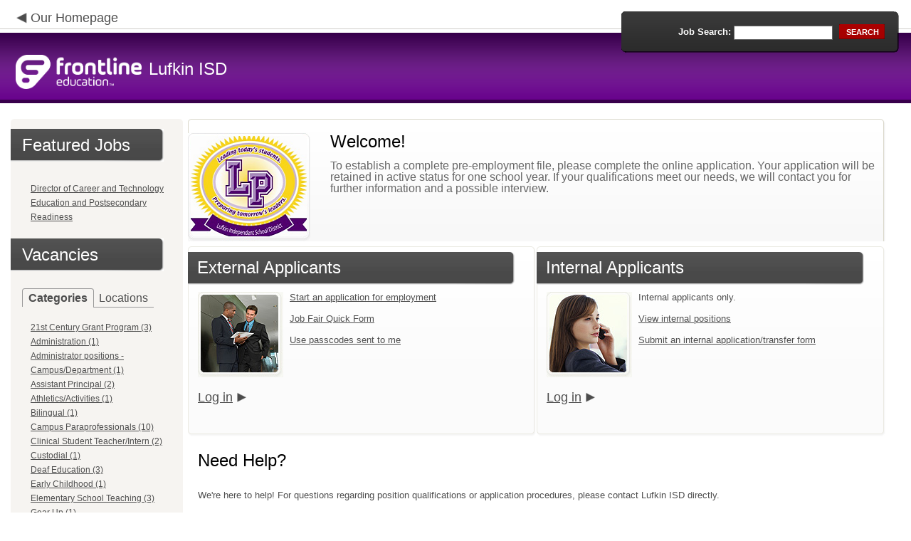

--- FILE ---
content_type: text/html; charset=utf-8
request_url: https://phl.applitrack.com/Lufkinisd/onlineapp/default.aspx
body_size: 12371
content:
<script type="text/javascript" src="https://ws.audioeye.com/ae.js"></script><script type="text/javascript" src="https://ws.audioeye.com/ae.js"></script>
<!DOCTYPE html>
<html lang="en">
<head><title>
	Lufkin ISD - Frontline Recruitment
</title><meta http-equiv="Content-Type" content="text/html; charset=utf-8" /><meta name="Description" content="Frontline Recruiting and Hiring, Applicant Tracking for Educators. Online Job Employment Applications, Web Based Employment Applications for School Districts and Educational Institutions." /><script type="text/javascript" src="/Lufkinisd/ruxitagentjs_ICA7NVfghjoqrux_10305250107141607.js" data-dtconfig="rid=RID_1390161762|rpid=564162868|domain=applitrack.com|reportUrl=/Lufkinisd/rb_bf28599crd|app=7927f457c7a0685b|owasp=1|featureHash=ICA7NVfghjoqrux|vcv=1|rdnt=1|uxrgce=1|cuc=xvf2dww8|mel=100000|dpvc=1|md=mdcc1=a#sk--user-info-title ^rb span.sk--user-name.fa-angle-up-after,mdcc2=cAdminUserID,mdcc3=cAPPLICANT|lastModification=1768310186258|tp=500,50,0|srbbv=2|agentUri=/Lufkinisd/ruxitagentjs_ICA7NVfghjoqrux_10305250107141607.js"></script><link href="/OLA2Common/onlineapp/StyleSheets/AppLandingStyle.css?v=17" rel="stylesheet" type="text/css" /><link href="/OLA2Common/onlineapp/StyleSheets/ADA.css?v=1" rel="stylesheet" type="text/css" /><link href="/OLA2Common/onlineapp/StyleSheets/Announcement.css" rel="stylesheet" type="text/css" /><link href="/JavaScript/fonts/font-awesome.min.css" rel="stylesheet" type="text/css" /></head>
<body id="default">
    <!-- Provide a header for screen readers -->
    <script type="text/javascript" src="/JavaScript/jQuery/jquery-1.8.2.min.js"></script>
    <script type="text/javascript" src="/OLA2Common/onlineapp/JavaScript/Announcement.js"></script>
    <h1 class="HiddenButReadable">Frontline Applicant Tracking - <span id="LblScreenReaderClientName">Lufkin ISD</span></h1>
    <a class="skip-main" href="#ApplicantMain">Skip to main content</a>
    <form name="frmMain" method="post" action="./default.aspx" onsubmit="javascript:return WebForm_OnSubmit();" id="frmMain">
<div>
<input type="hidden" name="__EVENTTARGET" id="__EVENTTARGET" value="" />
<input type="hidden" name="__EVENTARGUMENT" id="__EVENTARGUMENT" value="" />
<input type="hidden" name="__VIEWSTATE" id="__VIEWSTATE" value="/[base64]/[base64]/[base64]/[base64]/Q2F0ZWdvcnk9R2VhcitVcB8BBQtHZWFyIFVwICgxKWRkAg4PZBYCAgEPDxYEHwcFHmRlZmF1bHQuYXNweD9DYXRlZ29yeT1MaXRlcmFjeR8BBQxMaXRlcmFjeSAoMSlkZAIPD2QWAgIBDw8WBB8HBStkZWZhdWx0LmFzcHg/[base64]/Q2F0ZWdvcnk9U3R1ZGVudCtTdXBwb3J0K1NlcnZpY2VzHwEFHFN0dWRlbnQgU3VwcG9ydCBTZXJ2aWNlcyAoMilkZAIYD2QWAgIBDw8WBB8HBSlkZWZhdWx0LmFzcHg/[base64]/[base64]/[base64]/QXBwbGlUcmFja1Bvc3RpbmdTZWFyY2g9bG9jYXRpb246JTIyODkwK0NVQlMrRWFybHkrTGVhcm5pbmcrQ2VudGVyJTIyHwEFIjg5MCBDVUJTIEVhcmx5IExlYXJuaW5nIENlbnRlciAoMSlkZAIMD2QWAgIBDw8WBB8HBUZkZWZhdWx0LmFzcHg/QXBwbGlUcmFja1Bvc3RpbmdTZWFyY2g9bG9jYXRpb246JTIyOTAwK0FETUlOSVNUUkFUSU9OJTIyHwEFFjkwMCBBRE1JTklTVFJBVElPTiAoMSlkZAIND2QWAgIBDw8WBB8HBU5kZWZhdWx0LmFzcHg/[base64]/QXBwbGlUcmFja1Bvc3RpbmdTZWFyY2g9bG9jYXRpb246JTIyOTM3K0dST1VORFNLRUVQSU5HJTIyHwEFFjkzNyBHUk9VTkRTS0VFUElORyAoMSlkZAISD2QWAgIBDw8WBB8HBUJkZWZhdWx0LmFzcHg/[base64]/[base64]/[base64]/[base64]/[base64]/////D2QFG0xpc3RWaWV3Sm9iQ2F0ZWdvcmllc05vTGluaw9nZAUUTGlzdFZpZXdGZWF0dXJlZEpvYnMPFCsADmRkZGRkZGQUKwABZAIBZGRkZgL/////D2QFEU11bHRpVmlld1BhZ2VNYWluDw9kZmQFFUxpc3RWaWV3Sm9iQ2F0ZWdvcmllcw8UKwAOZGRkZGRkZDwrABkAAhlkZGRmAv////8PZIfIhmjMrABbNGNszOJT3dPvHAe3SSm94Mpwj2QT3WHm" />
</div>

<script type="text/javascript">
//<![CDATA[
var theForm = document.forms['frmMain'];
if (!theForm) {
    theForm = document.frmMain;
}
function __doPostBack(eventTarget, eventArgument) {
    if (!theForm.onsubmit || (theForm.onsubmit() != false)) {
        theForm.__EVENTTARGET.value = eventTarget;
        theForm.__EVENTARGUMENT.value = eventArgument;
        theForm.submit();
    }
}
//]]>
</script>


<script src="/Lufkinisd/WebResource.axd?d=629qferSN5B29IYHxQYhksPN-MFwwu_T9O9xECcd3dsT0PW5GmpcCoKMjrvcuxBQ1h6mmIK4OfoUenWB8HvtLDrlgPBqdhwAV_4Gu0wX_x41&amp;t=638901356248157332" type="text/javascript"></script>


<script src="/Lufkinisd/WebResource.axd?d=AcZfmznXbIwNgYXenLUG5nSqobclSP-fBanLL0HVZ-gsiQw7l8jv4fYZ1K6iL3aLXjTt-0A9FIla8bpDmvjykr4xDXu6NnOC45_W3Ztvb5g1&amp;t=638901356248157332" type="text/javascript"></script>
<script type="text/javascript">
//<![CDATA[
function WebForm_OnSubmit() {
if (typeof(ValidatorOnSubmit) == "function" && ValidatorOnSubmit() == false) return false;
return true;
}
//]]>
</script>

<div>

	<input type="hidden" name="__VIEWSTATEGENERATOR" id="__VIEWSTATEGENERATOR" value="412EAD02" />
	<input type="hidden" name="__EVENTVALIDATION" id="__EVENTVALIDATION" value="/wEdAAVPW50Ft8JVbNlW1HCvopvZvIcK0sl++1dnc5pNZ0fzucg6PccOveGWEsJ81cISLcxSgkecq/SPHtuAyPOxzyFsaxsGq0AWtDKEui7Wgr5DfJxwCTWVc0RIPNuxz/fXa/XNy7VqR+AUgaH9nWtfaBav" />
</div>
    <div id="main">
        
        <!--header -->
        <div id="header" style="background-color:#67018b;">
            <div class="container">
                <div class="left">
                    <img class="link-arrow" src="/OLA2Common/OnlineApp/images/left-facing-arrow.png" alt='' style="margin-top:.3%;width:1.5em;"/>
                    <h2 style="display: inline; font-size: 18px;">
                        <a href="http://www.lufkinisd.org" id="HrefClientHomePage">Our Homepage</a>
                    </h2>
                    <br />
                    <div class="logo" role="banner">
                        <a href="default.aspx">
                            <img src='/OLA2Common/OnlineApp/images/atLogo.png' id='HeaderLogoLeft' alt='Frontline Education logo, home page' style='float: left; margin-top: 5px; padding-right: 10px;'/>
                            </a><span id="LbLHeaderClientName" style="padding-top: 15px; float: left; display: block;">Lufkin ISD</span><br />

                    </div>
                </div>
                <div class="right">
                    <div id="SearchFormDiv" role="search">
                        <div class="right-bg">
                            <div class="left-bg">
                                <div class="rowi">
                                    <label for="AppliTrackPostingSearch">Job Search:</label>
                                    <input name="AppliTrackPostingSearch" type="text" id="AppliTrackPostingSearch" class="input" />
                                    <a id="LnkBtnSearch" class="button" href="javascript:__doPostBack(&#39;LnkBtnSearch&#39;,&#39;&#39;)"><span><span>search</span></span></a>
                                </div>
                            </div>
                        </div>
                    </div>
                </div>
            </div>
        </div>
        <!--header end-->
        <div id="content">
            <div class="container">
                <div class="sidebar">
                    <div class="box">
                        <div class="corner-bottom-left">
                            <div class="corner-top-right">
                                <div class="corner-top-left">
                                    <div class="indent">
                                        <div class="container2"  role="navigation">
                                            <!-- featured job section - shown when there are featured jobs -->
                                            <div id="DivFeaturedJobsSection">
                                                <h2 class="title1">
                                                    <span>Featured Jobs</span></h2>
                                                
                                                        <ul>
                                                            
                                                        <li><a href="default.aspx?AppliTrackJobID=3150&ref=">
                                                            Director of Career and Technology Education and Postsecondary Readiness</a></li>
                                                    
                                                        </ul>
                                                    
                                                <br />
                                            </div>
                                            <h2 class="title1">
                                                <span id="VacanciesHeader">Vacancies</span></h2>
                                            
                                                    <!-- category and location section - shown when there are more than five jobs -->
                                                    <div id="DivCategoryAndLocations">
                                                        <div id="DivCatLocTabs">
                                                            <ul>
                                                                <li class="active"><a href="#DivCategoriesSection" id="CategoriesTabLink" data-tab="DivCategoriesSection" role="tab">Categories</a></li>
                                                                <li><a href="#DivLocationsSection" id="LocationsTabLink" data-tab="DivLocationsSection" role="tab">Locations</a></li>
                                                            </ul>
                                                            <br />
                                                        </div>
                                                        <div id="DivCategoriesSection" class="tab-content active">
                                                            
                                                                    <ul>
                                                                        
                                                                    <li><a id="ListViewJobCategories_ctrl0_CatLnk" href="default.aspx?Category=21st+Century+Grant+Program">21st Century Grant Program (3)</a></li>
                                                                
                                                                    <li><a id="ListViewJobCategories_ctrl1_CatLnk" href="default.aspx?Category=Administration">Administration (1)</a></li>
                                                                
                                                                    <li><a id="ListViewJobCategories_ctrl2_CatLnk" href="default.aspx?Category=Administrator+positions+-+Campus%2fDepartment">Administrator positions - Campus/Department (1)</a></li>
                                                                
                                                                    <li><a id="ListViewJobCategories_ctrl3_CatLnk" href="default.aspx?Category=Assistant+Principal">Assistant Principal (2)</a></li>
                                                                
                                                                    <li><a id="ListViewJobCategories_ctrl4_CatLnk" href="default.aspx?Category=Athletics%2fActivities">Athletics/Activities (1)</a></li>
                                                                
                                                                    <li><a id="ListViewJobCategories_ctrl5_CatLnk" href="default.aspx?Category=Bilingual">Bilingual (1)</a></li>
                                                                
                                                                    <li><a id="ListViewJobCategories_ctrl6_CatLnk" href="default.aspx?Category=Campus+Paraprofessionals">Campus Paraprofessionals (10)</a></li>
                                                                
                                                                    <li><a id="ListViewJobCategories_ctrl7_CatLnk" href="default.aspx?Category=Clinical+Student+Teacher%2fIntern">Clinical Student Teacher/Intern (2)</a></li>
                                                                
                                                                    <li><a id="ListViewJobCategories_ctrl8_CatLnk" href="default.aspx?Category=Custodial">Custodial (1)</a></li>
                                                                
                                                                    <li><a id="ListViewJobCategories_ctrl9_CatLnk" href="default.aspx?Category=Deaf+Education">Deaf Education (3)</a></li>
                                                                
                                                                    <li><a id="ListViewJobCategories_ctrl10_CatLnk" href="default.aspx?Category=Early+Childhood">Early Childhood (1)</a></li>
                                                                
                                                                    <li><a id="ListViewJobCategories_ctrl11_CatLnk" href="default.aspx?Category=Elementary+School+Teaching">Elementary School Teaching (3)</a></li>
                                                                
                                                                    <li><a id="ListViewJobCategories_ctrl12_CatLnk" href="default.aspx?Category=Gear+Up">Gear Up (1)</a></li>
                                                                
                                                                    <li><a id="ListViewJobCategories_ctrl13_CatLnk" href="default.aspx?Category=Literacy">Literacy (1)</a></li>
                                                                
                                                                    <li><a id="ListViewJobCategories_ctrl14_CatLnk" href="default.aspx?Category=Maintenance%2fGrounds">Maintenance/Grounds (3)</a></li>
                                                                
                                                                    <li><a id="ListViewJobCategories_ctrl15_CatLnk" href="default.aspx?Category=Primary+School+Teaching">Primary School Teaching (1)</a></li>
                                                                
                                                                    <li><a id="ListViewJobCategories_ctrl16_CatLnk" href="default.aspx?Category=Primary%2fElementary">Primary/Elementary (2)</a></li>
                                                                
                                                                    <li><a id="ListViewJobCategories_ctrl17_CatLnk" href="default.aspx?Category=Secretarial%2fClerical">Secretarial/Clerical (2)</a></li>
                                                                
                                                                    <li><a id="ListViewJobCategories_ctrl18_CatLnk" href="default.aspx?Category=Security">Security (2)</a></li>
                                                                
                                                                    <li><a id="ListViewJobCategories_ctrl19_CatLnk" href="default.aspx?Category=Special+Education">Special Education (10)</a></li>
                                                                
                                                                    <li><a id="ListViewJobCategories_ctrl20_CatLnk" href="default.aspx?Category=Special+Education+Paraprofessionals">Special Education Paraprofessionals (6)</a></li>
                                                                
                                                                    <li><a id="ListViewJobCategories_ctrl21_CatLnk" href="default.aspx?Category=Student+Nutrition">Student Nutrition (1)</a></li>
                                                                
                                                                    <li><a id="ListViewJobCategories_ctrl22_CatLnk" href="default.aspx?Category=Student+Support+Services">Student Support Services (2)</a></li>
                                                                
                                                                    <li><a id="ListViewJobCategories_ctrl23_CatLnk" href="default.aspx?Category=Temporary+Positions">Temporary Positions (1)</a></li>
                                                                
                                                                    <li><a id="ListViewJobCategories_ctrl24_CatLnk" href="default.aspx?Category=Transportation">Transportation (3)</a></li>
                                                                
                                                                    </ul>
                                                                
                                                        </div>
                                                        <div id="DivLocationsSection" class="tab-content">
                                                            <label for="TxtZipCode">Search by Zip Code:</label>
                                                            <input name="TxtZipCode" type="text" id="TxtZipCode" onkeypress="return ZipCode_OnKeyPress()" style="width:69px;" />
                                                            <span id="TxtZipCodeRequired" style="color:Red;visibility:hidden;">*</span>
                                                            <span id="regZip" style="color:Red;visibility:hidden;">Invalid zipcode</span>
                                                            <input type="submit" name="BtnZip" value="Search" onclick="javascript:WebForm_DoPostBackWithOptions(new WebForm_PostBackOptions(&quot;BtnZip&quot;, &quot;&quot;, true, &quot;Zip&quot;, &quot;&quot;, false, false))" id="BtnZip" style="display: none;" />
                                                            
                                                                    <ul>
                                                                        
                                                                    <li><a id="ListViewJobLocations_ctrl0_HyperLinkLocation" href="default.aspx?AppliTrackPostingSearch=location:%22001+LUFKIN+HIGH%22">001 LUFKIN HIGH (6)</a></li>
                                                                
                                                                    <li><a id="ListViewJobLocations_ctrl1_HyperLinkLocation" href="default.aspx?AppliTrackPostingSearch=location:%22003+ALTERNATIVE+CAMPUS%22">003 ALTERNATIVE CAMPUS (2)</a></li>
                                                                
                                                                    <li><a id="ListViewJobLocations_ctrl2_HyperLinkLocation" href="default.aspx?AppliTrackPostingSearch=location:%22044+LUFKIN+MIDDLE%22">044 LUFKIN MIDDLE (2)</a></li>
                                                                
                                                                    <li><a id="ListViewJobLocations_ctrl3_HyperLinkLocation" href="default.aspx?AppliTrackPostingSearch=location:%22120+ANDERSON+ELEMENTARY%22">120 ANDERSON ELEMENTARY (2)</a></li>
                                                                
                                                                    <li><a id="ListViewJobLocations_ctrl4_HyperLinkLocation" href="default.aspx?AppliTrackPostingSearch=location:%22122+BROOKHOLLOW+ELEMENTARY%22">122 BROOKHOLLOW ELEMENTARY (4)</a></li>
                                                                
                                                                    <li><a id="ListViewJobLocations_ctrl5_HyperLinkLocation" href="default.aspx?AppliTrackPostingSearch=location:%22124+DUNBAR+PRIMARY%22">124 DUNBAR PRIMARY (3)</a></li>
                                                                
                                                                    <li><a id="ListViewJobLocations_ctrl6_HyperLinkLocation" href="default.aspx?AppliTrackPostingSearch=location:%22125+GARRETT+PRIMARY%22">125 GARRETT PRIMARY (3)</a></li>
                                                                
                                                                    <li><a id="ListViewJobLocations_ctrl7_HyperLinkLocation" href="default.aspx?AppliTrackPostingSearch=location:%22127+HERTY+PRIMARY%22">127 HERTY PRIMARY (6)</a></li>
                                                                
                                                                    <li><a id="ListViewJobLocations_ctrl8_HyperLinkLocation" href="default.aspx?AppliTrackPostingSearch=location:%22129+SLACK+ELEMENTARY%22">129 SLACK ELEMENTARY (2)</a></li>
                                                                
                                                                    <li><a id="ListViewJobLocations_ctrl9_HyperLinkLocation" href="default.aspx?AppliTrackPostingSearch=location:%22875+DISTRICT+EDUCATION+CENTER%22">875 DISTRICT EDUCATION CENTER (2)</a></li>
                                                                
                                                                    <li><a id="ListViewJobLocations_ctrl10_HyperLinkLocation" href="default.aspx?AppliTrackPostingSearch=location:%22890+CUBS+Early+Learning+Center%22">890 CUBS Early Learning Center (1)</a></li>
                                                                
                                                                    <li><a id="ListViewJobLocations_ctrl11_HyperLinkLocation" href="default.aspx?AppliTrackPostingSearch=location:%22900+ADMINISTRATION%22">900 ADMINISTRATION (1)</a></li>
                                                                
                                                                    <li><a id="ListViewJobLocations_ctrl12_HyperLinkLocation" href="default.aspx?AppliTrackPostingSearch=location:%22930+MAINTENANCE+DEPARTMENT%22">930 MAINTENANCE DEPARTMENT (2)</a></li>
                                                                
                                                                    <li><a id="ListViewJobLocations_ctrl13_HyperLinkLocation" href="default.aspx?AppliTrackPostingSearch=location:%22930+TRANSPORTATION%22">930 TRANSPORTATION (3)</a></li>
                                                                
                                                                    <li><a id="ListViewJobLocations_ctrl14_HyperLinkLocation" href="default.aspx?AppliTrackPostingSearch=location:%22933+STUDENT+NUTRITION%22">933 STUDENT NUTRITION (1)</a></li>
                                                                
                                                                    <li><a id="ListViewJobLocations_ctrl15_HyperLinkLocation" href="default.aspx?AppliTrackPostingSearch=location:%22935+CUSTODIAL+SERVICES%22">935 CUSTODIAL SERVICES (1)</a></li>
                                                                
                                                                    <li><a id="ListViewJobLocations_ctrl16_HyperLinkLocation" href="default.aspx?AppliTrackPostingSearch=location:%22937+GROUNDSKEEPING%22">937 GROUNDSKEEPING (1)</a></li>
                                                                
                                                                    <li><a id="ListViewJobLocations_ctrl17_HyperLinkLocation" href="default.aspx?AppliTrackPostingSearch=location:%22Burley%2fSlack%22">Burley/Slack (1)</a></li>
                                                                
                                                                    <li><a id="ListViewJobLocations_ctrl18_HyperLinkLocation" href="default.aspx?AppliTrackPostingSearch=location:%22District%22">District (1)</a></li>
                                                                
                                                                    <li><a id="ListViewJobLocations_ctrl19_HyperLinkLocation" href="default.aspx?AppliTrackPostingSearch=location:%22Districtwide%22">Districtwide (12)</a></li>
                                                                
                                                                    <li><a id="ListViewJobLocations_ctrl20_HyperLinkLocation" href="default.aspx?AppliTrackPostingSearch=location:%22Elementary+Campuses%22">Elementary Campuses (2)</a></li>
                                                                
                                                                    <li><a id="ListViewJobLocations_ctrl21_HyperLinkLocation" href="default.aspx?AppliTrackPostingSearch=location:%22Primary+Campuses%22">Primary Campuses (1)</a></li>
                                                                
                                                                    <li><a id="ListViewJobLocations_ctrl22_HyperLinkLocation" href="default.aspx?AppliTrackPostingSearch=location:%22Primary%2fElementary+Campuses%22">Primary/Elementary Campuses (4)</a></li>
                                                                
                                                                    <li><a id="ListViewJobLocations_ctrl23_HyperLinkLocation" href="default.aspx?AppliTrackPostingSearch=location:%22Secondary+Campuses%22">Secondary Campuses (1)</a></li>
                                                                
                                                                    </ul>
                                                                
                                                        </div>
                                                    </div>
                                                
                                            <!-- left section footer -->
                                             <a href="default.aspx?all=1" id="HrefAllJob" class="link">All Jobs</a>
                                            <img class="link-arrow" src='/OLA2Common/OnlineApp/images/right-facing-arrow.png' alt='' style="margin-top:14.5%;width:1.4em"/>
                                            <div id="FMLANotice" style="margin-top: 10px; border-top: 1px dashed #999; padding-top: 10px;">
                                                <a id="FmlaNoticeLink" href="http://www.applitrack.com/pdfs/fmlaPoster2023.pdf">FMLA notice</a>
                                            </div>
                                        </div>
                                    </div>
                                </div>
                            </div>
                        </div>
                    </div>
                </div>
                <div class="site-content">
                    <div class="indent" role="main">
                        <div class="box2">
                            <div class="tail-right">
                                <div class="tail-left">
                                    <div class="tail-top">
                                        <div class="corner-bottom-right">
                                            <div class="corner-bottom-left">
                                                <div class="corner-top-right">
                                                    <div class="corner-top-left">
                                                        <div class="box-indent">
                                                            
                                                                    <div class="container">
                                                                        <div style="float: right;">
                                                                            
                                                                        </div>
                                                                        <div id="DivWelcomeImage" class="imgindent2">
                                                                            <div id="WelcomeImageOverlay">
                                                                            </div>
                                                                        </div>
                                                                        <div id="DivWelcomeTextContainer" style="margin-left: 200px">
                                                                            <div id="DivWelcomeTitle"><h2>Welcome!</h2></div>
                                                                            <div id="DivWelcomeText">To establish a complete pre-employment file, please complete the online application. Your application will be retained in active status for one school year. If your qualifications meet our needs, we will contact you for further information and a possible interview.</div>
                                                                        </div>
                                                                    </div>
                                                                
                                                        </div>
                                                    </div>
                                                </div>
                                            </div>
                                        </div>
                                    </div>
                                </div>
                            </div>
                        </div>
                        <div class="padding2">
                            <div class="container">
                                <div id="ExternalApplicantsContainer" class="col-1" style="width:49%;">
                                    <div class="box3 col-pad maxheight">
                                        <div class="tail-right maxheight">
                                            <div class="tail-left maxheight">
                                                <div class="tail-top maxheight">
                                                    <div class="corner-bottom-right maxheight">
                                                        <div class="corner-bottom-left maxheight">
                                                            <div class="corner-top-right maxheight">
                                                                <div class="corner-top-left maxheight">
                                                                    <div class="box-indent">
                                                                        <div class="container2" id="ApplicantMain" tabindex="-1">
                                                                            <h2 class="title2">
                                                                                <span id="ExternalApplicantsTitle">External Applicants</span></h2>
                                                                            <div id="DivExternalImage">
                                                                                <img alt="" src="/OLA2Common/onlineapp/images/page1-img2.jpg" class="imgindent" />
                                                                            </div>
                                                                            <div id="ExternalStartDiv">
                                                                                <a href="javascript:void(openAppWindow('_application.aspx?starting=true'))" id="ExternalStartLink">Start an application for employment</a><br />
                                                                                <br />
                                                                            </div>
                                                                            <div id="JobFairQuickFormDiv">
                                                                                <a href="javascript:void(openAppWindow('appFramesetJobFair.asp'))" id="JobFairQuickFormLink">Job Fair Quick Form</a><br />
                                                                                <br />
                                                                            </div>
                                                                            <div id="PasscodesDiv">
                                                                                <a href="javascript:void(openAppWindow('0usePasscodes.asp'))" id="PasscodesLink">Use passcodes sent to me</a></div>
                                                                            <div class="clear">
                                                                            </div>
                                                                            <a href="javascript:void(openAppWindow('_application.aspx?login=true'))" id="ExternalLoginLink" class="link">Log in</a>
                                                                            <img class="link-arrow" src='/OLA2Common/OnlineApp/images/right-facing-arrow.png' alt=''/>
                                                                        </div>
                                                                    </div>
                                                                </div>
                                                            </div>
                                                        </div>
                                                    </div>
                                                </div>
                                            </div>
                                        </div>
                                    </div>
                                </div>
                                <div id="InternalApplicantsContainer" class="col-2" style="width:49%;">
                                    <div class="box3 maxheight">
                                        <div class="tail-right maxheight">
                                            <div class="tail-left maxheight">
                                                <div class="tail-top maxheight">
                                                    <div class="corner-bottom-right maxheight">
                                                        <div class="corner-bottom-left maxheight">
                                                            <div class="corner-top-right maxheight">
                                                                <div class="corner-top-left maxheight">
                                                                    <div class="box-indent">
                                                                        <div class="container2">
                                                                            <h2 class="title2">
                                                                                <span id="InternalApplicantsTitle">Internal Applicants</span></h2>
                                                                            <div id="DivInternalImage">
                                                                                <img alt="" src="/OLA2Common/onlineapp/images/page1-img3.jpg" class="imgindent" />
                                                                            </div>
                                                                            <div id="PanelInternalApplicant">
	
                                                                            Internal applicants only.<br/><br/>
</div>
                                                                            <a href="default.aspx?internal=internal&district=" id="HREFInternalPostings">View internal positions</a><br />
                                                                            <br />
                                                                            <a href="javascript:void(openAppWindow('_application.aspx?starting=true&isInternal=1&'))" id="HREFInternalStartLink">Submit an internal application/transfer form</a>
                                                                            <div class="clear">
                                                                            </div>
                                                                            <a href="javascript:void(openAppWindow('_application.aspx?login=true&isInternal=1&'))" id="HREFInternalContinueLink" class="link">Log in</a>
                                                                            <img class="link-arrow" src='/OLA2Common/OnlineApp/images/right-facing-arrow.png' alt=''/>
                                                                        </div>
                                                                    </div>
                                                                </div>
                                                            </div>
                                                        </div>
                                                    </div>
                                                </div>
                                            </div>
                                        </div>
                                    </div>
                                </div>
                            </div>
                        </div>
                        <div class="indent1">
                            <div id="DivTechHelpText"><h2>Need Help?</h2><br/>We're here to help!  For questions regarding position qualifications or application procedures, please contact Lufkin ISD directly.<br/><br/>For technical questions regarding the Applicant Tracking system, please contact the Applicant Tracking help desk using the Request Technical Help link below.</div>
                            <a id="TechHelpLink" class="link" href="https://talent-help.frontlineeducation.com/hc/en-us">Request Technical Help</a>
                            <img class="link-arrow" src='/OLA2Common/OnlineApp/images/right-facing-arrow.png' alt='' style="margin-top:1.9em; width:1.5em;"/>
                        </div>
                    </div>
                </div>
            </div>
        </div>
        <!--footer -->
        <div id="footer" role="contentinfo">
            Powered by Frontline Recruiting and Hiring &copy;
            <ul id="contactInfo" class="menu">
            <li><a href='http://www.lufkinisd.org' target='_blank'>Lufkin ISD</a></li><li><a href='https://maps.google.com/?q=loc:101 Cotton Square  Lufkin, TX 75904' target='_blank'>101 Cotton Square </a><li>Lufkin, TX 75904</li><li><a href='https://app.frontlineeducation.com' target='_blank'>Admin Login</a></ul>
        </div>
        <!--footer end-->
    </div>
    <script type="text/javascript">
        $(document).ready(function load() {
            setTabRoles();

            var url = '' + window.location.search
            if (url.indexOf("location") > 0) {
                switchTabs($("#LocationsTabLink"), false);
            } else {
                switchTabs($("#CategoriesTabLink"), false);
            }
        });

        function setTabRoles() {
            // For each individual tab DIV, set aria-hidden attribute (hidden via CSS rule)
            $(".tab-content").attr("aria-hidden", "true");

            // Get the list of tab links
            var tabList = $("#DivCatLocTabs ul")
            tabList.attr("role", "tablist");

            // For each item in the tabs list...
            $(tabList).find("li > a").each(
                function (a) {
                    var tab = $(this)
                    // Assign aria-selected attribute to the tab control, but do not remove the href
                    tab.attr("aria-selected", "false").parent().attr("role", "presentation");

                    // Assign aria attribute to the relevant tab panel
                    $("#" + tab.attr("data-tab")).attr("aria-labelledby", tab.attr("id"));

                    // Set the click event for each tab link
                    tab.click(function (e) { e.preventDefault(); switchTabs(tab, true); });

                });

            // Set keydown events on tabList item for navigating tabs
            $(tabList).delegate("a", "keydown",
                function (e) {
                    var tab = $(this);

                    switch (e.which) {
                        case 37: case 38:
                            if (tab.parent().prev().length != 0) {
                                tab.parent().prev().find("> a").click();
                            } else {
                                $(tabList).find("li:last > a").click();
                            }
                            break;
                        case 39: case 40:
                            if (tab.parent().next().length != 0) {
                                tab.parent().next().find("> a").click();
                            } else {
                                $(tabList).find("li:first > a").click();
                            }
                            break;
                    }
                }
            );
        }

        function switchTabs(tab, manualClick) {
            // Change state of previously selected tabList item
            $("#DivCatLocTabs ul").find("> li.active").removeClass("active").find("> a").attr("aria-selected", "false");

            // Hide previously selected tab panel
            $(".tab-content:visible").attr("aria-hidden", "true").removeClass("active");

            // Show newly selected tab panel
            $("#" + tab.attr("data-tab")).attr("aria-hidden", "false").addClass("active");

            // Set state of newly selected tab list item
            tab.attr("aria-selected", "true").parent().addClass("active");

            //Set focus to the first heading in the newly revealed tab content
            if(manualClick) {
                $("#" + tab.attr("data-tab")).find("a, input").first().attr("tabindex", -1).focus();
            }

        }

        function centerWin(zwidth, zheight) {
            var winHeight
            var winWidth
            winHeight = screen.availHeight
            winWidth = screen.width
            if (zwidth > winWidth) { zwidth = winWidth }
            if (zheight > winHeight) { zheight = winHeight }
            zleft = parseInt((winWidth / 2) - (zwidth / 2))
            if (zleft < 10) { zleft = 0 }
            ztop = parseInt((winHeight / 2) - (zheight / 2))
            if (ztop < 25) { ztop = 0 }
            var x = "width=" + zwidth + ",height=" + zheight + ",left=" + zleft + ",top=" + ztop
            return x
        }

        var win
        function openAppWindow(URL) {
            win = window.open(URL, "applyFor", "location=no,resizable=yes,scrollbars=yes," + centerWin(920, 650))
            win.focus()
        }

        function ZipCode_OnKeyPress() {
            if (window.event.keyCode == 13) {
                if (Page_ClientValidate("Zip")) {
                    document.getElementById("BtnZip").click()
                }
            }
        }


    </script>
    <div id="DivHiddenFooter" style="display: none;">Powered by Frontline Technologies - AppliTrack, Applicant Tracking for Educators. Online Job Employment Applications, Web Based Employment Applications for School Districts and Educational Institutions - <a href='http://www.aspexsolutions.com/'>www.aspexsolutions.com</a><br />You can also view <a href='http://www.k12jobspot.com/Texas-teaching-jobs'>Texas Teaching Jobs</a> at www.k12jobspot.com. K12JobSpot is a site that has thousands of teaching jobs - all from AppliTrack school districts.</div>
    
<script type="text/javascript">
//<![CDATA[
var Page_Validators =  new Array(document.getElementById("TxtZipCodeRequired"), document.getElementById("regZip"));
//]]>
</script>

<script type="text/javascript">
//<![CDATA[
var TxtZipCodeRequired = document.all ? document.all["TxtZipCodeRequired"] : document.getElementById("TxtZipCodeRequired");
TxtZipCodeRequired.controltovalidate = "TxtZipCode";
TxtZipCodeRequired.errormessage = "*";
TxtZipCodeRequired.validationGroup = "Zip";
TxtZipCodeRequired.evaluationfunction = "RequiredFieldValidatorEvaluateIsValid";
TxtZipCodeRequired.initialvalue = "";
var regZip = document.all ? document.all["regZip"] : document.getElementById("regZip");
regZip.controltovalidate = "TxtZipCode";
regZip.errormessage = "Invalid zipcode";
regZip.validationGroup = "Zip";
regZip.evaluationfunction = "RegularExpressionValidatorEvaluateIsValid";
regZip.validationexpression = "\\d{5}-?(\\d{4})?$";
//]]>
</script>


<script type="text/javascript">
//<![CDATA[

var Page_ValidationActive = false;
if (typeof(ValidatorOnLoad) == "function") {
    ValidatorOnLoad();
}

function ValidatorOnSubmit() {
    if (Page_ValidationActive) {
        return ValidatorCommonOnSubmit();
    }
    else {
        return true;
    }
}
        //]]>
</script>
</form>

</body>
</html>


<style>
/* This is used for changing the welcome image which is  174 × 152 px */
#DivWelcomeImage 
{
    background-image: url(images/lufkinlogo.png);
    background-position: center ;
    background-size:###px ###.px;
    background-repeat: no-repeat;
   
}
</style>
